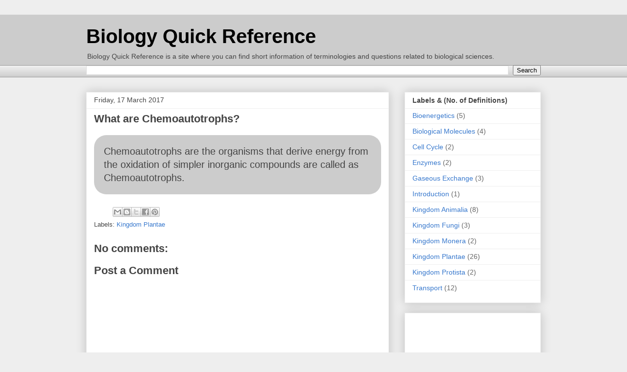

--- FILE ---
content_type: text/html; charset=utf-8
request_url: https://www.google.com/recaptcha/api2/aframe
body_size: 251
content:
<!DOCTYPE HTML><html><head><meta http-equiv="content-type" content="text/html; charset=UTF-8"></head><body><script nonce="xGoPqXNHWIxwlj0C1BF33g">/** Anti-fraud and anti-abuse applications only. See google.com/recaptcha */ try{var clients={'sodar':'https://pagead2.googlesyndication.com/pagead/sodar?'};window.addEventListener("message",function(a){try{if(a.source===window.parent){var b=JSON.parse(a.data);var c=clients[b['id']];if(c){var d=document.createElement('img');d.src=c+b['params']+'&rc='+(localStorage.getItem("rc::a")?sessionStorage.getItem("rc::b"):"");window.document.body.appendChild(d);sessionStorage.setItem("rc::e",parseInt(sessionStorage.getItem("rc::e")||0)+1);localStorage.setItem("rc::h",'1768750046247');}}}catch(b){}});window.parent.postMessage("_grecaptcha_ready", "*");}catch(b){}</script></body></html>